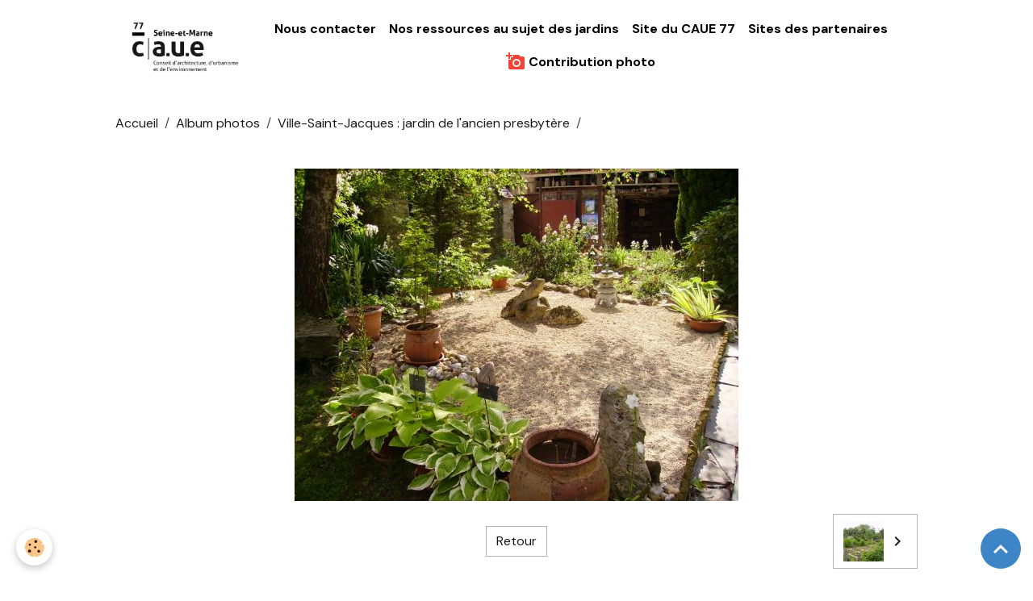

--- FILE ---
content_type: text/html; charset=UTF-8
request_url: http://www.77couleurjardin.com/album/ville-saint-jacques-jardin-de-l-ancien-presbytere/pict00251.html
body_size: 21036
content:

<!DOCTYPE html>
<html lang="fr">
    <head>
        <title>PICT00251</title>
        <meta name="theme-color" content="rgb(255, 255, 255)">
        <meta name="msapplication-navbutton-color" content="rgb(255, 255, 255)">
        <!-- METATAGS -->
        <!-- rebirth / basic -->
<!--[if IE]>
<meta http-equiv="X-UA-Compatible" content="IE=edge">
<![endif]-->
<meta charset="utf-8">
<meta name="viewport" content="width=device-width, initial-scale=1, shrink-to-fit=no">
    <link rel="image_src" href="http://www.77couleurjardin.com/medias/album/images/PICT00251.jpg" />
    <meta property="og:image" content="http://www.77couleurjardin.com/medias/album/images/PICT00251.jpg" />
    <link rel="canonical" href="http://www.77couleurjardin.com/album/ville-saint-jacques-jardin-de-l-ancien-presbytere/pict00251.html">
<meta name="generator" content="e-monsite (e-monsite.com)">

    <link rel="icon" href="http://www.77couleurjardin.com/medias/site/favicon/vaicom.jpg">
    <link rel="apple-touch-icon" sizes="114x114" href="http://www.77couleurjardin.com/medias/site/mobilefavicon/vaicom.jpg?fx=c_114_114">
    <link rel="apple-touch-icon" sizes="72x72" href="http://www.77couleurjardin.com/medias/site/mobilefavicon/vaicom.jpg?fx=c_72_72">
    <link rel="apple-touch-icon" href="http://www.77couleurjardin.com/medias/site/mobilefavicon/vaicom.jpg?fx=c_57_57">
    <link rel="apple-touch-icon-precomposed" href="http://www.77couleurjardin.com/medias/site/mobilefavicon/vaicom.jpg?fx=c_57_57">

<link href="https://fonts.googleapis.com/css?family=DM%20Sans:300,400,700%7CEB%20Garamond:300,400,700%7CSpecial%20Elite:300,400,700%7CSquare%20Peg:300,400,700&amp;display=swap" rel="stylesheet">

        
    <link rel="preconnect" href="https://fonts.googleapis.com">
    <link rel="preconnect" href="https://fonts.gstatic.com" crossorigin="anonymous">
    <link href="https://fonts.googleapis.com/css?family=Open+Sans:300,300italic,400,400italic,700,700italic%7CEB Garamond:300,300italic,400,400italic,700,700italic&display=swap" rel="stylesheet">

    <link href="//www.77couleurjardin.com/themes/combined.css?v=6_1642769533_553" rel="stylesheet">


<link rel="preload" href="//www.77couleurjardin.com/medias/static/themes/bootstrap_v4/js/jquery-3.6.3.min.js?v=26012023" as="script">
<script src="//www.77couleurjardin.com/medias/static/themes/bootstrap_v4/js/jquery-3.6.3.min.js?v=26012023"></script>
<link rel="preload" href="//www.77couleurjardin.com/medias/static/themes/bootstrap_v4/js/popper.min.js?v=31012023" as="script">
<script src="//www.77couleurjardin.com/medias/static/themes/bootstrap_v4/js/popper.min.js?v=31012023"></script>
<link rel="preload" href="//www.77couleurjardin.com/medias/static/themes/bootstrap_v4/js/bootstrap.min.js?v=31012023" as="script">
<script src="//www.77couleurjardin.com/medias/static/themes/bootstrap_v4/js/bootstrap.min.js?v=31012023"></script>
    <script src="//www.77couleurjardin.com/themes/combined.js?v=6_1642769533_553&lang=fr"></script>
<script type="application/ld+json">
    {
        "@context" : "https://schema.org/",
        "@type" : "WebSite",
        "name" : "Couleur Jardin",
        "url" : "http://www.77couleurjardin.com/"
    }
</script>




        <!-- //METATAGS -->
            <script src="//www.77couleurjardin.com/medias/static/js/rgpd-cookies/jquery.rgpd-cookies.js?v=2010"></script>
    <script>
                                    $(document).ready(function() {
            $.RGPDCookies({
                theme: 'bootstrap_v4',
                site: 'www.77couleurjardin.com',
                privacy_policy_link: '/about/privacypolicy/',
                cookies: [{"id":null,"favicon_url":"https:\/\/ssl.gstatic.com\/analytics\/20210414-01\/app\/static\/analytics_standard_icon.png","enabled":true,"model":"google_analytics","title":"Google Analytics","short_description":"Permet d'analyser les statistiques de consultation de notre site","long_description":"Indispensable pour piloter notre site internet, il permet de mesurer des indicateurs comme l\u2019affluence, les produits les plus consult\u00e9s, ou encore la r\u00e9partition g\u00e9ographique des visiteurs.","privacy_policy_url":"https:\/\/support.google.com\/analytics\/answer\/6004245?hl=fr","slug":"google-analytics"},{"id":null,"favicon_url":"","enabled":true,"model":"addthis","title":"AddThis","short_description":"Partage social","long_description":"Nous utilisons cet outil afin de vous proposer des liens de partage vers des plateformes tiers comme Twitter, Facebook, etc.","privacy_policy_url":"https:\/\/www.oracle.com\/legal\/privacy\/addthis-privacy-policy.html","slug":"addthis"}],
                modal_title: 'Gestion\u0020des\u0020cookies',
                modal_description: 'd\u00E9pose\u0020des\u0020cookies\u0020pour\u0020am\u00E9liorer\u0020votre\u0020exp\u00E9rience\u0020de\u0020navigation,\nmesurer\u0020l\u0027audience\u0020du\u0020site\u0020internet,\u0020afficher\u0020des\u0020publicit\u00E9s\u0020personnalis\u00E9es,\nr\u00E9aliser\u0020des\u0020campagnes\u0020cibl\u00E9es\u0020et\u0020personnaliser\u0020l\u0027interface\u0020du\u0020site.',
                privacy_policy_label: 'Consulter\u0020la\u0020politique\u0020de\u0020confidentialit\u00E9',
                check_all_label: 'Tout\u0020cocher',
                refuse_button: 'Refuser',
                settings_button: 'Param\u00E9trer',
                accept_button: 'Accepter',
                callback: function() {
                    // website google analytics case (with gtag), consent "on the fly"
                    if ('gtag' in window && typeof window.gtag === 'function') {
                        if (window.jsCookie.get('rgpd-cookie-google-analytics') === undefined
                            || window.jsCookie.get('rgpd-cookie-google-analytics') === '0') {
                            gtag('consent', 'update', {
                                'ad_storage': 'denied',
                                'analytics_storage': 'denied'
                            });
                        } else {
                            gtag('consent', 'update', {
                                'ad_storage': 'granted',
                                'analytics_storage': 'granted'
                            });
                        }
                    }
                }
            });
        });
    </script>
        <script async src="https://www.googletagmanager.com/gtag/js?id=G-4VN4372P6E"></script>
<script>
    window.dataLayer = window.dataLayer || [];
    function gtag(){dataLayer.push(arguments);}
    
    gtag('consent', 'default', {
        'ad_storage': 'denied',
        'analytics_storage': 'denied'
    });
    
    gtag('js', new Date());
    gtag('config', 'G-4VN4372P6E');
</script>

        
    <!-- Global site tag (gtag.js) -->
        <script async src="https://www.googletagmanager.com/gtag/js?id=UA-26856571-1"></script>
        <script>
        window.dataLayer = window.dataLayer || [];
        function gtag(){dataLayer.push(arguments);}

gtag('consent', 'default', {
            'ad_storage': 'denied',
            'analytics_storage': 'denied'
        });
        gtag('set', 'allow_ad_personalization_signals', false);
                gtag('js', new Date());
        gtag('config', 'UA-26856571-1');
    </script>
                            </head>
    <body id="album_run_ville-saint-jacques-jardin-de-l-ancien-presbytere_pict00251" data-template="default">
        

                <!-- BRAND TOP -->
        
        <!-- NAVBAR -->
                                                                                    <nav class="navbar navbar-expand-lg container" id="navbar" data-animation="sliding">
                                                                    <a aria-label="brand" class="navbar-brand d-inline-flex align-items-center" href="http://www.77couleurjardin.com/">
                                                    <img src="http://www.77couleurjardin.com/medias/site/logos/logo-caue-noir.png" alt="Couleur Jardin" class="img-fluid brand-logo mr-2 d-inline-block">
                                                                        <span class="brand-titles d-lg-flex flex-column align-items-start">
                            <span class="brand-title d-none">Couleur Jardin</span>
                                                        <span class="brand-subtitle d-none">Les plus beaux jardins de Seine-et-Marne s'ouvrent à vous !</span>
                                                    </span>
                                            </a>
                                                    <button id="buttonBurgerMenu" title="BurgerMenu" class="navbar-toggler collapsed" type="button" data-toggle="collapse" data-target="#menu">
                    <span></span>
                    <span></span>
                    <span></span>
                    <span></span>
                </button>
                <div class="collapse navbar-collapse flex-lg-grow-0 mx-lg-auto" id="menu">
                                                                                                                <ul class="navbar-nav navbar-menu nav-all nav-all-center">
                                                                                                                                                                                            <li class="nav-item" data-index="1">
                            <a class="nav-link" href="http://www.77couleurjardin.com/contact/">
                                                                Nous contacter
                            </a>
                                                                                </li>
                                                                                                                                                                                            <li class="nav-item" data-index="2">
                            <a class="nav-link" href="http://www.77couleurjardin.com/pages/documentation/">
                                                                Nos ressources au sujet des jardins
                            </a>
                                                                                </li>
                                                                                                                                                                                            <li class="nav-item" data-index="3">
                            <a class="nav-link" href="https://www.caue77.fr/" onclick="window.open(this.href);return false;">
                                                                Site du CAUE 77
                            </a>
                                                                                </li>
                                                                                                                                                                                            <li class="nav-item" data-index="4">
                            <a class="nav-link" href="http://www.77couleurjardin.com/annuaire/">
                                                                Sites des partenaires
                            </a>
                                                                                </li>
                                                                                                                                                                                            <li class="nav-item" data-index="5">
                            <a class="nav-link" href="http://www.77couleurjardin.com/pages/documentation/contribution-photos/contribution-photo.html">
                                                                                                                                                                                <i class="material-icons md-add_a_photo" style="color:rgb(244, 67, 54)"></i>
                                                                Contribution photo
                            </a>
                                                                                </li>
                                    </ul>
            
                                    
                    
                                        
                    
                                    </div>
                    </nav>

        <!-- HEADER -->
                <!-- //HEADER -->

        <!-- WRAPPER -->
                                        <div id="wrapper">

                            <main id="main">

                                                                    <div class="container">
                                                        <ol class="breadcrumb">
                                    <li class="breadcrumb-item"><a href="http://www.77couleurjardin.com/">Accueil</a></li>
                                                <li class="breadcrumb-item"><a href="http://www.77couleurjardin.com/album/">Album photos</a></li>
                                                <li class="breadcrumb-item"><a href="http://www.77couleurjardin.com/album/ville-saint-jacques-jardin-de-l-ancien-presbytere/">Ville-Saint-Jacques : jardin de l'ancien presbytère</a></li>
                                                <li class="breadcrumb-item active"></li>
                        </ol>

    <script type="application/ld+json">
        {
            "@context": "https://schema.org",
            "@type": "BreadcrumbList",
            "itemListElement": [
                                {
                    "@type": "ListItem",
                    "position": 1,
                    "name": "Accueil",
                    "item": "http://www.77couleurjardin.com/"
                  },                                {
                    "@type": "ListItem",
                    "position": 2,
                    "name": "Album photos",
                    "item": "http://www.77couleurjardin.com/album/"
                  },                                {
                    "@type": "ListItem",
                    "position": 3,
                    "name": "Ville-Saint-Jacques : jardin de l&#039;ancien presbytère",
                    "item": "http://www.77couleurjardin.com/album/ville-saint-jacques-jardin-de-l-ancien-presbytere/"
                  },                                {
                    "@type": "ListItem",
                    "position": 4,
                    "name": "",
                    "item": "http://www.77couleurjardin.com/album/ville-saint-jacques-jardin-de-l-ancien-presbytere/pict00251.html"
                  }                          ]
        }
    </script>
                                                </div>
                                            
                                        
                                        
                                                            <div class="view view-album" id="view-item" data-category="ville-saint-jacques-jardin-de-l-ancien-presbytere" data-id-album="4e81d32fe5ce6fde4dbcfdf9">
    <div class="container">
        <div class="row">
            <div class="col">
                <h1 class="view-title"></h1>
                
    
<div id="site-module-4e81d330e6626fde4dbcb750" class="site-module" data-itemid="4e81d330e6626fde4dbcb750" data-siteid="4e81d32e70b86fde4dbc5cb8" data-category="item"></div>


                <p class="text-center">
                    <img src="http://www.77couleurjardin.com/medias/album/images/PICT00251.jpg" alt="" class="img-fluid">
                </p>

                
                <ul class="pager">
                                            <li class="invisible">
                        <span class="page-link">
                            <i class="material-icons md-chevron_left"></i>
                            <span class="d-inline-block" style="width:50px"></span>
                        </span>
                        </li>
                                        <li>
                        <a href="http://www.77couleurjardin.com/album/ville-saint-jacques-jardin-de-l-ancien-presbytere/" class="page-link">Retour</a>
                    </li>
                                            <li class="next-page">
                            <a href="http://www.77couleurjardin.com/album/ville-saint-jacques-jardin-de-l-ancien-presbytere/pict0015.html" class="page-link">
                                <img src="http://www.77couleurjardin.com/medias/album/images/PICT0015.jpg?fx=c_50_50" width="50" alt="">
                                <i class="material-icons md-chevron_right"></i>
                            </a>
                        </li>
                                    </ul>
            </div>
        </div>
    </div>

    
</div>


                </main>

                        </div>
        <!-- //WRAPPER -->

                <footer id="footer">
                            
<div id="rows-6023ab094367cd0d1494aa34" class="rows" data-total-pages="1" data-current-page="1">
                            
                        
                                                                                        
                                                                
                
                        
                
                
                                    
                
                                
        
                                    <div id="row-6023ab094367cd0d1494aa34-1" class="row-container pos-1 page_1 container">
                    <div class="row-content">
                                                                                <div class="row" data-role="line">
                                    
                                                                                
                                                                                                                                                                                                            
                                                                                                                                                                
                                                                                
                                                                                
                                                                                                                        
                                                                                
                                                                                                                                                                            
                                                                                        <div data-role="cell" data-size="lg" id="cell-5e85fbd48e272dd62073ecb1" class="col">
                                               <div class="col-content col-no-widget">                                                        <p style="text-align: center;"><span style="color:#336699;"><span style="font-family: arial, helvetica, sans-serif; font-size: small;">Conseil d&#39;Architecture d&#39;Urbanisme et de l&#39;Environnement de Seine-et-Marne</span></span><br />
<span style="font-family: arial, helvetica, sans-serif; font-size: small;"><span style="color:#336699;">27, rue du March&eacute; 77120 Coulommiers - Tel. 01 64 03 30 62 -&nbsp;</span><a href="mailto:caue77@wanadoo.fr"><span style="color:#336699;">accueil@caue77.fr</span></a></span></p>

                                                                                                    </div>
                                            </div>
                                                                                                                                                        </div>
                                            </div>
                                    </div>
                        </div>

                        <div class="container">
                
                
                            </div>

                            <ul id="legal-mentions" class="footer-mentions">
            <li><a href="http://www.77couleurjardin.com/about/legal/">Mentions légales</a></li>
    
                        <li><a href="http://www.77couleurjardin.com/about/cgu/">Conditions générales d'utilisation</a></li>
            
    
    
    
            <li><button id="cookies" type="button" aria-label="Gestion des cookies">Gestion des cookies</button></li>
    </ul>
                    </footer>
        
        
        
            

 
    
						 	 





                <button id="scroll-to-top" class="d-none d-sm-inline-block" type="button" aria-label="Scroll top" onclick="$('html, body').animate({ scrollTop:0}, 600);">
            <i class="material-icons md-lg md-expand_less"></i>
        </button>
        
            </body>
</html>
